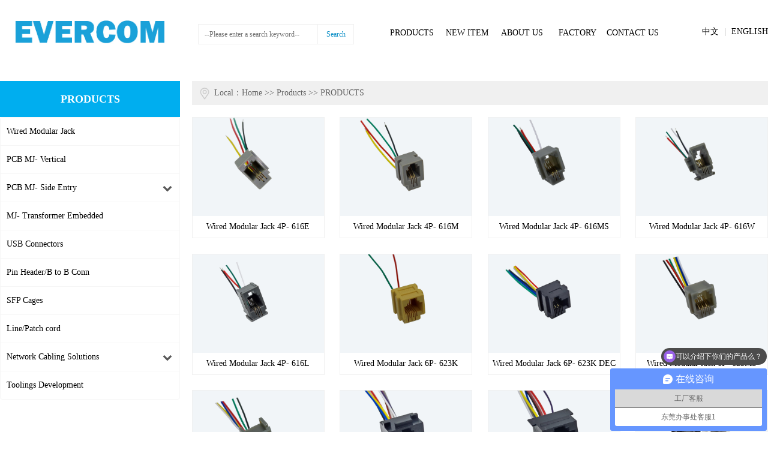

--- FILE ---
content_type: text/html; charset=utf-8
request_url: http://chinarj45.com/portal/list/index/id/63.html
body_size: 3191
content:
<!DOCTYPE html PUBLIC "-//W3C//DTD XHTML 1.0 Transitional//EN" "http://www.w3.org/TR/xhtml1/DTD/xhtml1-transitional.dtd">
<html xmlns="http://www.w3.org/1999/xhtml">
<head>
<meta http-equiv="Content-Type" content="text/html; charset=utf-8" />
<title>PRODUCTS_Huangshan Evercom Electronic Technology Co., Ltd</title>

<link href="/themes/english/portal/static/css/main.css?1768633089" rel="stylesheet" type="text/css" />
<link href="/themes/english/portal/static/css/index.css?1768633089" rel="stylesheet" type="text/css" />
<link href="/themes/english/portal/static/css/swiper-bundle.min.css" rel="stylesheet" type="text/css" />
<script src="/themes/english/portal/static/js/jquery-1.8.3.min.js" language="javascript"></script>
<script src="/themes/english/portal/static/js/jquery.SuperSlide.2.1.3.js" language="javascript"></script>
<link href="/themes/english/portal/static/css/font-awesome.min.css" rel="stylesheet">
<script>
var _hmt = _hmt || [];
(function() {
  var hm = document.createElement("script");
  hm.src = "https://hm.baidu.com/hm.js?f881651a9d0a3eda585d822151cc5f95";
  var s = document.getElementsByTagName("script")[0]; 
  s.parentNode.insertBefore(hm, s);
})();
</script>
</head>

<body>
<!--header-->
<div class="header">
	<div class="logo"><a href="/"><img src="/themes/english/portal/static/images/logo.jpg?2"></a></div>
	<div class="search">
		<form method="post" name="myform" action="/portal/search/index.html" target="_blank">
            <input type="text" name="keyword" placeholder="--Please enter a search keyword--" class="searchkeyword">
            <input type="submit" value="Search" class="searchbtn">
        </form>
	</div>
	<div class="nav">
		<ul class="first_menu">
			<li>
				<a href="javascript:;">PRODUCTS</a>
				<ul class="second_menu">
                      <li class="">        
          				<a class="second_link" href="/portal/list/index/id/67.html">
          					<img src="https://image.chinarj45.com/portal/20211110/ee647940111a738f8ab5db9725ecfd51.jpg!watermark" width="80px;" height="40px;"><span>Wired Modular Jack</span>
          				</a>
        		</li>
                      <li class="">        
          				<a class="second_link" href="/portal/list/index/id/68.html">
          					<img src="https://image.chinarj45.com/portal/20211110/7a9b6e276525ff42eec70506fda76213.jpg!watermark" width="80px;" height="40px;"><span>PCB MJ- Vertical</span>
          				</a>
        		</li>
                      <li class="">        
          				<a class="second_link" href="/portal/list/index/id/69.html">
          					<img src="https://image.chinarj45.com/portal/20211110/638abfbaeba81b817eaf2b082b82e8a2.jpg!watermark" width="80px;" height="40px;"><span>PCB MJ- Side Entry</span>
          				</a>
        		</li>
                      <li class="">        
          				<a class="second_link" href="/portal/list/index/id/70.html">
          					<img src="https://image.chinarj45.com/portal/20211110/46597d33e0743ef88326c4b8a940abae.jpg!watermark" width="80px;" height="40px;"><span>MJ- Transformer Embedded</span>
          				</a>
        		</li>
                      <li class="">        
          				<a class="second_link" href="/portal/list/index/id/71.html">
          					<img src="https://image.chinarj45.com/portal/20211110/41f0fe2c06c46d367b737c3dcb098964.jpg!watermark" width="80px;" height="40px;"><span>USB Connectors</span>
          				</a>
        		</li>
                      <li class="">        
          				<a class="second_link" href="/portal/list/index/id/77.html">
          					<img src="https://image.chinarj45.com/portal/20211110/8a66c1200bcd04cfcc29d3d5b3555765.jpg!watermark" width="80px;" height="40px;"><span>Pin Header/B to B Conn</span>
          				</a>
        		</li>
                      <li class="">        
          				<a class="second_link" href="/portal/list/index/id/72.html">
          					<img src="https://image.chinarj45.com/portal/20211110/0beda9e7d8f7269875246014a08c39de.jpg!watermark" width="80px;" height="40px;"><span>SFP Cages</span>
          				</a>
        		</li>
                      <li class="">        
          				<a class="second_link" href="/portal/list/index/id/73.html">
          					<img src="https://image.chinarj45.com/portal/20211110/63ea5cd96e46cfddc50ffd664a0a6e3a.jpg!watermark" width="80px;" height="40px;"><span>Line/Patch cord</span>
          				</a>
        		</li>
                      <li class="">        
          				<a class="second_link" href="/portal/list/index/id/78.html">
          					<img src="https://image.chinarj45.com/portal/20211110/1d2dfef118d7519326409f0c5bd4a54b.jpg!watermark" width="80px;" height="40px;"><span>Network Cabling Solutions</span>
          				</a>
        		</li>
                      <li class="">        
          				<a class="second_link" href="/portal/list/index/id/74.html">
          					<img src="https://image.chinarj45.com/portal/20211110/ac81299f279459421c856beacea2c687.jpg!watermark" width="80px;" height="40px;"><span>Toolings Development</span>
          				</a>
        		</li>
                    </ul>
			</li>
			<li><a href="/portal/list/index/id/64.html">NEW ITEM</a></li>
			<li><a href="/page/120.html">ABOUT US</a></li>
			<li><a href="/portal/list/index/id/65.html">FACTORY</a></li>
			<li><a href="/page/121.html">CONTACT US</a></li>
		</ul>
	</div>
	<div class="language">
		<a href="/?l=zh-cn">中文</a>
	    <span>|</span>
	    <a href="/?l=en-us">ENGLISH</a>
	</div>
</div>
<script>
      $(function(){
        $(".first_menu > li").mouseover(function(){
          $(this).find(".first_link").addClass("hover");
          $(this).find(".second_menu").stop(true, false).fadeIn(300);
        })
        $(".first_menu > li").mouseout(function(){
          $(this).find(".first_link").removeClass("hover");
          $(this).find(".second_menu").stop(true, false).fadeOut(300);
        })
      })
</script>
<!--banner-->
<div class="banner"><img src="" /></div>

<div class="product">
	<div class="pro_left">
		<h1>PRODUCTS</h1>
		<ul id="accordion" class="accordion">
							<li class="">

					<div class="link"><a href="/portal/list/index/id/67.html">Wired Modular Jack</a></div>


									</li>
							<li class="">

					<div class="link"><a href="/portal/list/index/id/68.html">PCB MJ- Vertical</a></div>


									</li>
							<li class="">

					<div class="link"><a href="javascript:;">PCB MJ- Side Entry</a><i class="fa fa-chevron-down"></i></div>


											<ul class="submenu" style="display:none">
															<li><a href="/portal/list/index/id/79.html" class="">53Series</a></li>
															<li><a href="/portal/list/index/id/80.html" class="">55 Series</a></li>
															<li><a href="/portal/list/index/id/81.html" class="">56 Series</a></li>
															<li><a href="/portal/list/index/id/82.html" class="">56L (W LED) Series</a></li>
															<li><a href="/portal/list/index/id/83.html" class="">57 Series</a></li>
															<li><a href="/portal/list/index/id/84.html" class="">59 Series</a></li>
															<li><a href="/portal/list/index/id/85.html" class="">59L (W LED) Series</a></li>
															<li><a href="/portal/list/index/id/86.html" class="">61 (SMT &amp; Offset) Series</a></li>
													</ul>
									</li>
							<li class="">

					<div class="link"><a href="/portal/list/index/id/70.html">MJ- Transformer Embedded</a></div>


									</li>
							<li class="">

					<div class="link"><a href="/portal/list/index/id/71.html">USB Connectors</a></div>


									</li>
							<li class="">

					<div class="link"><a href="/portal/list/index/id/77.html">Pin Header/B to B Conn</a></div>


									</li>
							<li class="">

					<div class="link"><a href="/portal/list/index/id/72.html">SFP Cages</a></div>


									</li>
							<li class="">

					<div class="link"><a href="/portal/list/index/id/73.html">Line/Patch cord</a></div>


									</li>
							<li class="">

					<div class="link"><a href="javascript:;">Network Cabling Solutions</a><i class="fa fa-chevron-down"></i></div>


											<ul class="submenu" style="display:none">
															<li><a href="/portal/list/index/id/87.html" class="">RJ9/RJ11/RJ45 Modular Plug</a></li>
															<li><a href="/portal/list/index/id/88.html" class="">Keystone Jacks</a></li>
															<li><a href="/portal/list/index/id/89.html" class="">Net Face Plates</a></li>
															<li><a href="/portal/list/index/id/90.html" class="">Patch panel/Cable Manager</a></li>
															<li><a href="/portal/list/index/id/91.html" class="">RJ Adaptors</a></li>
															<li><a href="/portal/list/index/id/92.html" class="">Fiber Optics cabling</a></li>
															<li><a href="/portal/list/index/id/93.html" class="">Network Tools</a></li>
													</ul>
									</li>
							<li class="">

					<div class="link"><a href="/portal/list/index/id/74.html">Toolings Development</a></div>


									</li>
						
		</ul>
	</div>
	<div class="pro_right">
		<dl><img src="/themes/english/portal/static/images/img01.png">Local：<a href="/">Home</a> >> Products >> PRODUCTS</dl>
		<ul class="pro">

			<li>
				<a href="/portal/article/index/id/157/cid/67.html"><img src="https://image.chinarj45.com/portal/20211022/2481bba8b915ba6dd46d5925f7cf5f4d.jpg!watermark"><p>Wired Modular Jack 4P- 616E</p></a>
			</li>


			<li>
				<a href="/portal/article/index/id/158/cid/67.html"><img src="https://image.chinarj45.com/portal/20211022/2eea0dccda9d85c8ba73e804806f956c.jpg!watermark"><p>Wired Modular Jack 4P- 616M</p></a>
			</li>


			<li>
				<a href="/portal/article/index/id/159/cid/67.html"><img src="https://image.chinarj45.com/portal/20211022/3d68bad8d72a4bbce0d4917903c22998.jpg!watermark"><p>Wired Modular Jack 4P- 616MS</p></a>
			</li>


			<li>
				<a href="/portal/article/index/id/160/cid/67.html"><img src="https://image.chinarj45.com/portal/20211022/aaad32ec447850c06da5ad9d739c3dcb.jpg!watermark"><p>Wired Modular Jack 4P- 616W</p></a>
			</li>


			<li>
				<a href="/portal/article/index/id/161/cid/67.html"><img src="https://image.chinarj45.com/portal/20211022/9a0061b6151e0e20fad1028118aacf6c.jpg!watermark"><p>Wired Modular Jack 4P- 616L</p></a>
			</li>


			<li>
				<a href="/portal/article/index/id/162/cid/67.html"><img src="https://image.chinarj45.com/portal/20211022/d78aa98e1e5193eb92c19bdfb7c97d1c.jpg!watermark"><p>Wired Modular Jack 6P- 623K</p></a>
			</li>


			<li>
				<a href="/portal/article/index/id/163/cid/67.html"><img src="https://image.chinarj45.com/portal/20211022/a497371d4e812a3042b0d64c30881396.jpg!watermark"><p>Wired Modular Jack 6P- 623K DEC</p></a>
			</li>


			<li>
				<a href="/portal/article/index/id/164/cid/67.html"><img src="https://image.chinarj45.com/portal/20211022/28c5e2117ed744a1740cbbabe41871b8.jpg!watermark"><p>Wired Modular Jack 6P- 623MS</p></a>
			</li>


			<li>
				<a href="/portal/article/index/id/165/cid/67.html"><img src="https://image.chinarj45.com/portal/20211022/97b89b7aa8bbd5c6073198e7feacc568.jpg!watermark"><p>Wired Modular Jack 6P- 623P</p></a>
			</li>


			<li>
				<a href="/portal/article/index/id/166/cid/67.html"><img src="https://image.chinarj45.com/portal/20211022/627378d190d45d9c82f9b06951c1c8a2.jpg!watermark"><p>Wired Modular Jack RJ45- 641D</p></a>
			</li>


			<li>
				<a href="/portal/article/index/id/167/cid/67.html"><img src="https://image.chinarj45.com/portal/20211022/aade51db0bddce74b4f087f98556d1fa.jpg!watermark"><p>Wired Modular Jack RJ45- 648K</p></a>
			</li>


			<li>
				<a href="/portal/article/index/id/168/cid/68.html"><img src="https://image.chinarj45.com/portal/20211022/8748d811ca40982d3f0216ad6773c989.jpg!watermark"><p>Top Entry MJ-5201</p></a>
			</li>


			<li>
				<a href="/portal/article/index/id/169/cid/68.html"><img src="https://image.chinarj45.com/portal/20211022/4db2253bceaae4bb795302d1255a24a9.jpg!watermark"><p>Top Entry MJ-5202</p></a>
			</li>


			<li>
				<a href="/portal/article/index/id/170/cid/68.html"><img src="https://image.chinarj45.com/portal/20211022/da52cc3073ae17560c6c5af5966112df.jpg!watermark"><p>Top Entry With LED MJ-5203</p></a>
			</li>


			<li>
				<a href="/portal/article/index/id/171/cid/68.html"><img src="https://image.chinarj45.com/portal/20211022/850a3d4bffb8d7aa3d24206ee66aca5e.jpg!watermark"><p>Top Entry MJ-5204</p></a>
			</li>


			<li>
				<a href="/portal/article/index/id/172/cid/68.html"><img src="https://image.chinarj45.com/portal/20211022/9c66e7daffcb33e8d48249318e1c34d7.jpg!watermark"><p>Top Entry Metal Foot MJ-5208</p></a>
			</li>

		</ul>
		<div class="pages">
            <ul class="page">
                <li class="page-item disabled"><span class="page-link">«</span></li> <li class="active page-item disabled" ><span class="page-link">1</span></li><li class="page-item"><a class="page-link" href="/portal/list/index/id/63.html?page=2">2</a></li><li class="page-item"><a class="page-link" href="/portal/list/index/id/63.html?page=3">3</a></li><li class="page-item"><a class="page-link" href="/portal/list/index/id/63.html?page=4">4</a></li><li class="page-item"><a class="page-link" href="/portal/list/index/id/63.html?page=5">5</a></li><li class="page-item"><a class="page-link" href="/portal/list/index/id/63.html?page=6">6</a></li><li class="page-item"><a class="page-link" href="/portal/list/index/id/63.html?page=7">7</a></li> <li class="page-item"><a class="page-link" href="/portal/list/index/id/63.html?page=2">»</a></li>            </ul>
       </div>
	</div>
</div>

<!--footer-->
<div class="footer">
	<p>TEL：+86-559-5290671　FAX：+86-559-5290670　E-MAIL：ding@chinarj45.com &nbsp;&nbsp;&nbsp;<a href="https://exmail.qq.com/login" target="_blank" style="font-size:12px;">Enter the enterprise mailbox</a></p>
	<p style="font-size:12px;">Copyright © 2019 All Rights Reserved Huangshan Evercom Electronic Technology Co., Ltd <a target="_blank" style="color:#FFF" href="http://beian.miit.gov.cn/">皖ICP备17003208号</a>
    </p>
</div>
<script src="/themes/english/portal/static/js/prodcut.js"></script>
</body>
</html>

--- FILE ---
content_type: text/css
request_url: http://chinarj45.com/themes/english/portal/static/css/main.css?1768633089
body_size: 1497
content:
@charset "utf-8";
/* CSS Document */
html,body {color:#333;margin:0;height:100%;font-family:"Myriad Set Pro","Helvetica Neue",Helvetica,Arial,Verdana,sans-serif;-webkit-font-smoothing:antialiased;-moz-osx-font-smoothing:grayscale;font-weight:normal;}
*, *:before, *:after{-webkit-box-sizing:border-box;-moz-box-sizing:border-box;box-sizing:border-box;}
a {text-decoration:none;color:#000;}
a,label,button,input,select {-webkit-tap-highlight-color:rgba(0,0,0,0);}
img {border:0;}
html,body,div,dl,dt,dd,ol,ul,li,h1,h2,h3,h4,h5,h6,p,blockquote,pre,button,fieldset,form,input,legend,textarea,th,td {margin:0;padding:0;}
a {text-decoration:none;}
button {outline:0;}
button,input,optgroup,select,textarea {margin:0;font:inherit;color:inherit;outline:none;}
li {list-style:none;}
.clear{ clear:both;}
.pt50{ margin-top:50px;}
body{font-family: "Microsoft Yahei", "sans-serif", "Verdana", "SimSun", "Hiragino Sans GB" !important;}

/*header*/
.header{ width: 1280px; margin:0 auto;display:flex;align-items:stretch;-webkit-align-items:stretch;flex-wrap:wrap; position: relative;}
.header .logo{ width: 300px; padding-top: 15px; padding-bottom: 10px;}
.header .logo img{ width: 100%; }
.header .search{ padding-left: 30px; padding-top:40px; width: 300px;}
.header .search .searchkeyword{  border: 1px solid #f0f0f0; width:200px; height:34px; float:left; padding-left:10px; background:#fff; font-size: 12px;}
.header .search .searchbtn{ width:60px; height:34px; float:left; border:none; cursor:pointer; background: #fff; color: #1091C7; font-size: 12px; border:1px solid #f0f0f0; border-left: none; }

.nav{ width: 500px; padding-left: 40px; font-size: 14px; line-height: 100px; padding-top:5px;}
.nav ul.first_menu{display:flex;align-items:stretch;-webkit-align-items:stretch;flex-wrap:wrap; width: 100%}
.nav ul.first_menu li{width:20%;float:left;display:flex;flex-direction:column; text-align: center;}
.nav ul.first_menu li a:hover{ color: #c00; text-decoration: underline;}

/*二级菜单*/
.second_menu {width:100%;position:absolute;left:0px;background:#f0f0f0;border-bottom:1px solid #e1e1e1;padding:25px 45px;opacity:1;display:none;top: 105px; z-index: 9;}
.second_menu>li {float:left;width:290px !important;line-height:28px;margin-right:5px;margin-bottom:20px;}
.second_menu img {float:left;}
.second_menu span {float:left;margin-left:15px;line-height:35px;}

.link {color:#333;padding:0px 15px;display:block;}
a.link {font-size:14px;}
.link:hover {color:#ca312b;}


.header .language{ float: right; width: 180px; text-align: right; padding-top: 44px; font-size: 14px; }
.header .language span{ color: #999; padding-left: 5px;  padding-right: 5px; }
/*footer*/
.footer{ width:100%; background:#000; padding-top:30px; padding-bottom:30px; text-align: center; color: #fff; font-size: 14px; line-height: 32px;}
.footer a{ color: #fff; }

.news{ position:relative;  border-bottom:1px solid #f0f0f0;}
.news .bd{ padding:10px; width: 1280px; margin:0 auto;display:flex;align-items:stretch;-webkit-align-items:stretch;flex-wrap:wrap;}
.news .bd b{ float: left;}
.news .bd .tempWrap{ width:90% !important; }
.news .bd ul{ overflow:hidden; zoom:1; float: left;}
.news .bd ul li{ margin-right:20px;  float:left; height:24px; line-height:24px;  text-align:left; _display:inline; width:auto !important;}
.news .bd ul li span{ color:#999;}

/*分页*/
.pages{ width:100%;text-align:center; margin:5px auto; height:50px; line-height:50px; margin-bottom:10px;}
.pages ul.page{ display:table;margin:10px auto; }
.pages ul.page li{background:#e6e6e6;text-align:center;float:left;*float:none;*display:inline;*zoom:1;margin-right:5px;cursor:pointer;height:40px;width:auto; line-height:40px; width:40px;}
.pages ul.page li.disabled{background:#666;text-align:center;float:left;*float:none;*display:inline;*zoom:1;margin-right:5px;cursor:pointer;height:40px;width:auto; line-height:40px; width:40px; color:#fff;}
.pages ul.page li a.on{ background:#666; height:40px;width:auto; line-height:40px; color:#fff; text-align:center; display:block;}
.pages ul.page li a{ color:#232323; display:block}

--- FILE ---
content_type: text/css
request_url: http://chinarj45.com/themes/english/portal/static/css/index.css?1768633089
body_size: 1605
content:
@charset "utf-8";
/*首页*/

.index_banner{ width: 100% }
.index_banner img{  width: 100%; }


.index_product{ width: 100%; background: #f6f6f6; padding-top: 30px; padding-bottom: 30px;}
.index_product h1{ text-align: center; font-size: 22px; color: #333;}
.index_product ul{width: 1280px;overflow: hidden;display:flex;align-items:stretch;-webkit-align-items:stretch;flex-wrap:wrap; margin: 0 auto; padding-top: 30px;}
.index_product ul li{width: 19%;margin-right: 1.25%;margin-bottom: 1.25%; background-color: #fff; float:left;display:flex;flex-direction:column; padding-bottom: 30px;}
.index_product ul li:nth-child(5n+5){ margin-right: 0; }
.index_product ul li h4{font-size:14px; text-align: center; margin-top: 10px;}
.index_product ul li p{font-size: 12px;color:#666; padding:10px 30px 0;text-align: center; }
.index_product ul li a:hover{ color: #cc312d; }
.index_product ul li a:hover img{-webkit-transition: all 0.3s;-moz-transition: all 0.3s;-ms-transition: all 0.3s;-o-transition: all 0.3s;transition: all 0.3s;filter: Alpha(Opacity=0.8);Opacity:0.8;}
.index_product ul li img{ width: 100%; }

.index_about{ width: 1200px; margin: 0 auto;display:flex;align-items:stretch;-webkit-align-items:stretch;flex-wrap:wrap;  padding-top: 30px; padding-bottom: 30px;}
.index_about dl{ width:60%; font-size: 16px; line-height: 28px; color: #555;}
.index_about dl h1{ font-size: 28px; position: relative; padding-left: 10px; margin-bottom: 10px; color: #333;}
.index_about dl h1:after{ position: absolute; content: ""; width: 4px; height:100%; left: 0; background: #1091C7 }
.index_about dd{ width: 40%; padding-left:20px; text-align: right; }
.index_about dd img{ width: 100%; }
.index_about dt{ font-size: 14px; color: #666; line-height: 24px; padding-top: 20px; }
.index_about .more{ padding-top: 35px; text-align: center; width: 100%; font-size: 14px; }
.index_about .more a{ color: #00AEEF }
.index_about .more a:hover{ text-decoration: underline; }
/*产品中心*/
.banner{ width: 100% }
.banner img{ width: 100%; }

.accordion {width:100%;max-width:360px;-webkit-border-radius:4px;-moz-border-radius:4px;border-radius:4px; border: 1px solid #f6f6f6;}
.accordion .link {cursor:pointer;display:block;padding:15px 15px 15px 10px;color:#4D4D4D;font-size:14px;border-bottom:1px solid #f6f6f6;position:relative;-webkit-transition:all 0.4s ease;-o-transition:all 0.4s ease;transition:all 0.4s ease;}
.accordion .link a{ display: block; }
.accordion li:last-child .link {border-bottom:0;}
.accordion li i {position:absolute;top:16px;left:12px;font-size:18px;color:#595959;-webkit-transition:all 0.4s ease;-o-transition:all 0.4s ease;transition:all 0.4s ease;}
.accordion li i.fa-chevron-down {right:12px;left:auto;font-size:16px;}
.accordion li.open .link {color:#00AEEF; font-weight: bold;}
.accordion li.open .link a{color:#00AEEF;}
.accordion li.open i {color:#00AEEF;}
.accordion li.open i.fa-chevron-down {-webkit-transform:rotate(180deg);-ms-transform:rotate(180deg);-o-transform:rotate(180deg);transform:rotate(180deg);}
/** * Submenu -----------------------------*/
.submenu {display:none;background:#fafafa;font-size:14px;}
.submenu li {border-bottom:1px solid #f0f0f0;}
.submenu a {display:block;text-decoration:none;color:#333;padding:12px;padding-left:42px;-webkit-transition:all 0.25s ease;-o-transition:all 0.25s ease;transition:all 0.25s ease;}
.submenu a:hover {background:#00AEEF;color:#FFF;}
.submenu a.on{background:#00AEEF;color:#FFF;}


.product{ width: 1280px; margin:0 auto; padding-top: 30px; padding-bottom: 30px;display:flex;align-items:stretch;-webkit-align-items:stretch;flex-wrap:wrap;}
.pro_left{ width: 300px; }
.pro_left h1{ text-align: center; font-size: 18px; background: #00AEEF; color: #fff; line-height: 60px; }
.pro_right{ padding-left: 20px; width: 980px;}
.pro_right dl{ font-size: 14px; background: #f0f0f0; width: 100%; line-height: 40px; color: #666;}
.pro_right dl a{ color: #666; }
.pro_right dl img{ width: 22px; vertical-align: middle; margin-left: 10px; margin-right: 5px;}
.pro_right ul.pro{width: 100%;overflow: hidden;display:flex;align-items:stretch;-webkit-align-items:stretch;flex-wrap:wrap; padding-top: 20px;}
.pro_right ul.pro li{width: 23%;margin-right: 2.6666%;margin-bottom: 2.6666%; background-color: #fff; float:left;display:flex;flex-direction:column;border: 1px solid #f0f0f0;}
.pro_right ul.pro li:nth-child(4n+4){ margin-right: 0}
.pro_right ul.pro li img{ width: 100%; }
.pro_right ul.pro li p{ text-align: center; padding-top: 10px; padding-bottom: 10px; font-size: 14px;}

/*产品详情*/
.pro_show{ width: 100%; padding-top: 20px; }
.pro_show dd{ width:350px; border: 1px solid #f0f0f0; float: left;}
.pro_show dd img{ width: 100%; }
.pro_show dt{ width: 610px; float: left; padding-left: 20px;}
.pro_show dt h1{ font-weight: 500; font-size: 16px; padding-bottom: 10px;line-height: 26px;}
.pro_show dt h1 span{ width: 150px; float: left; text-align: right; font-weight: bold;}
.pro_show dt h1 font{ float: left; width: 73%; }
.pro_show .pro_content{ padding-top:20px; font-size: 14px; line-height: 26px; border-top: 5px solid #f0f0f0; margin-top: 30px; }
.pro_show .pro_content img{ max-width: 100%; }
/*关于我们*/
.about{ width: 100%; padding-top: 20px;font-size: 14px; line-height: 26px; }
.about img{ max-width: 100%; }
/*工厂展示*/
.img_right{ padding-left: 20px; width: 980px;}
.img_right dl{ font-size: 14px; background: #f0f0f0; width: 100%; line-height: 40px; color: #666;}
.img_right dl a{ color: #666; }
.img_right dl img{ width: 22px; vertical-align: middle; margin-left: 10px; margin-right: 5px;}
.img_right ul.pro{width: 100%;overflow: hidden;display:flex;align-items:stretch;-webkit-align-items:stretch;flex-wrap:wrap; padding-top: 20px;}
.img_right ul.pro li{width: 32%;margin-right: 2%;margin-bottom: 2%; background-color: #fff; float:left;display:flex;flex-direction:column;border: 1px solid #f0f0f0;}
.img_right ul.pro li:nth-child(3n+3){ margin-right: 0}
.img_right ul.pro li img{ width: 100%; }
.img_right ul.pro li p{ text-align: center; padding-top: 10px; padding-bottom: 10px; font-size: 14px;}
/*新闻详情页面*/
.show{ width: 100%; padding-top: 20px;font-size: 14px; line-height: 26px; }
.show img{ max-width: 100%; }
.show h1{ text-align: center; font-size: 18px; border-bottom: 1px solid #f0f0f0; padding-bottom: 20px; margin-bottom: 10px; }